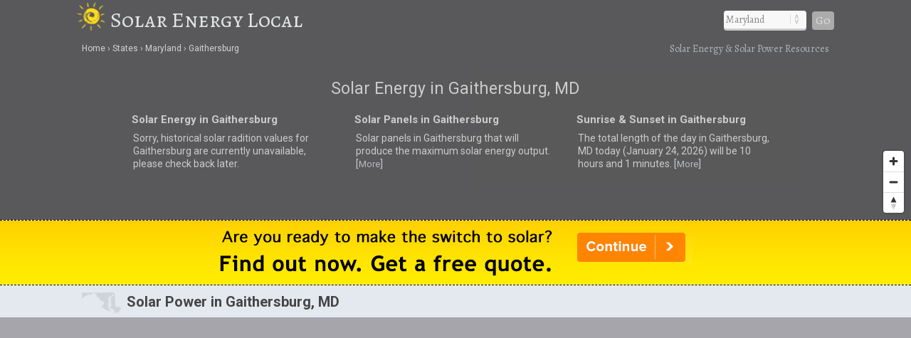

--- FILE ---
content_type: text/html; charset=UTF-8
request_url: https://www.solarenergylocal.com/states/maryland/gaithersburg/
body_size: 9051
content:
<!DOCTYPE html>
<HTML lang="en">
<head>
	<title>Solar Energy &amp; Solar Power in Gaithersburg, MD | Solar Energy Local</title>
	<link rel="dns-prefetch" href="//api.tiles.mapbox.com" />
	<link rel="dns-prefetch" href="//www.gstatic.com" />
<link rel="dns-prefetch" href="//fonts.googleapis.com" />
	<link rel="dns-prefetch" href="//fonts.gstatic.com" />
	<link href="https://www.solarenergylocal.com/css/solarenergylocal.css" media="all" rel="stylesheet" type="text/css" />
	<meta name="robots" content="index,follow" />
	<script src="https://www.solarenergylocal.com/js/jquery.min.js"></script>
	<meta name="viewport" content="width=device-width, initial-scale=1.0, user-scalable=yes" />
	<script async src="https://www.googletagmanager.com/gtag/js?id=G-RYWE2ZWQMG"></script>
<script>
  window.dataLayer = window.dataLayer || [];
  function gtag(){dataLayer.push(arguments);}
  gtag('js', new Date());
  gtag('config', 'G-RYWE2ZWQMG');
</script>
<link rel="canonical" href="https://www.solarenergylocal.com/states/maryland/gaithersburg/" />
	<meta name="description" content="Local solar energy data and resources for Gaithersburg, MD. Learn about solar power in Gaithersburg (Maryland) and get advice on solar panels." />
	<meta name="geo.position" content="39.14344,-77.20137" />
	<meta name="geo.placename" content="Gaithersburg, Maryland, United States" />
	<meta name="geo.region" content="US-MD" />
	<meta name="ICBM" content="39.14344,-77.20137" />
	<meta property="og:locale" content="en_US" />
	<meta property="og:type" content="website" />
	<meta property="og:site_name" content="Solar Energy Local" />
	<meta property="og:title" content="Solar Energy and Solar Power in Gaithersburg, MD" />
	<meta property="og:description" content="Local solar energy data and resources for Gaithersburg, MD. Learn about solar power in Gaithersburg (Maryland) and get advice on solar panels." />
	<meta property="og:url" content="https://www.solarenergylocal.com/states/maryland/gaithersburg/" />
	<meta property="og:image" content="https://www.solarenergylocal.comhttps://www.solarenergylocal.com/i/solar-energy_500x0.jpg" />
	<script type="text/javascript" src="https://www.gstatic.com/charts/loader.js"></script>
<script src='https://api.mapbox.com/mapbox-gl-js/v1.8.0/mapbox-gl.js'></script>
<link href="https://www.solarenergylocal.com/css/mapbox-gl.css" rel="stylesheet">
	</head>

<BODY>
<DIV id="header-container">
<header>
	<DIV id="container">
		<div id="header-nav">
	      	<a href="/" title="Solar Energy Local" onclick="ga('send', 'event', 'Header', 'Site-Image', 'Home');"><img src="https://www.solarenergylocal.com/i/solar-energy-local.png" title="Solar Energy Local" alt="Solar Energy Local"></a><a href="/" title="Solar Energy Local" onclick="ga('send', 'event', 'Header', 'Site-Title', 'Home');">Solar Energy Local</a>
	      	<div id="navigation" class="navigation-right">
	      		<table class="nav"><tr>
	      		<td>
	      		<div id="state-wrap">
	      		<label>
    			<select id="state" name="state" class="location" />
    			<option value="" selected>State</option>
				<option value="/alabama/">Alabama</option>
				<option value="/alaska/">Alaska</option>
				<option value="/arizona/">Arizona</option>
				<option value="/arkansas/">Arkansas</option>
				<option value="/california/">California</option>
				<option value="/colorado/">Colorado</option>
				<option value="/connecticut/">Connecticut</option>
				<option value="/delaware/">Delaware</option>
				<option value="/florida/">Florida</option>
				<option value="/georgia/">Georgia</option>
				<option value="/hawaii/">Hawaii</option>
				<option value="/idaho/">Idaho</option>
				<option value="/illinois/">Illinois</option>
				<option value="/indiana/">Indiana</option>
				<option value="/iowa/">Iowa</option>
				<option value="/kansas/">Kansas</option>
				<option value="/kentucky/">Kentucky</option>
				<option value="/louisiana/">Louisiana</option>
				<option value="/maine/">Maine</option>
				<option value="/maryland/">Maryland</option>
				<option value="/massachusetts/">Massachusetts</option>
				<option value="/michigan/">Michigan</option>
				<option value="/minnesota/">Minnesota</option>
				<option value="/mississippi/">Mississippi</option>
				<option value="/missouri/">Missouri</option>
				<option value="/montana/">Montana</option>
				<option value="/nebraska/">Nebraska</option>
				<option value="/nevada/">Nevada</option>
				<option value="/new-hampshire/">New Hampshire</option>
				<option value="/new-jersey/">New Jersey</option>
				<option value="/new-mexico/">New Mexico</option>
				<option value="/new-york/">New York</option>
				<option value="/north-carolina/">North Carolina</option>
				<option value="/north-dakota/">North Dakota</option>
				<option value="/ohio/">Ohio</option>
				<option value="/oklahoma/">Oklahoma</option>
				<option value="/oregon/">Oregon</option>
				<option value="/pennsylvania/">Pennsylvania</option>
				<option value="/rhode-island/">Rhode Island</option>
				<option value="/south-carolina/">South Carolina</option>
				<option value="/south-dakota/">South Dakota</option>
				<option value="/tennessee/">Tennessee</option>
				<option value="/texas/">Texas</option>
				<option value="/utah/">Utah</option>
				<option value="/vermont/">Vermont</option>
				<option value="/virginia/">Virginia</option>
				<option value="/washington/">Washington</option>
				<option value="/west-virginia/">West Virginia</option>
				<option value="/wisconsin/">Wisconsin</option>
				<option value="/wyoming/">Wyoming</option>
    			</select>
    			</label>
    			</div>
    			</td>
				<td>
				<div id="cities"></div>
				</td>
    			<td>
    			<div id="goloc">
    			<a class="loc" href="" onclick="ga('send', 'event', 'Header', 'Navigate', 'LocationX');">Go</a>
    			</div>
    			</td>
    			</tr></table>
	      	</div>
	    </div>
	</DIV>
</header>

<DIV id="crumbs">
	<div id="crumbs-container">
		<div class="trail">
			<ul itemscope itemtype="http://schema.org/BreadcrumbList">
			 	<li itemprop="itemListElement" itemscope itemtype="http://schema.org/ListItem">
			    	<a itemprop="item" href="/" onClick="ga('send', 'event', 'Header', 'Crumbs', 'Home');" title="Solar Energy Local"><span itemprop="name">Home</span></a>
			   		<meta itemprop="position" content="1" />
			  	</li>
				<li itemprop="itemListElement" itemscope itemtype="http://schema.org/ListItem">
			    	<a itemprop="item" href="/states/" onClick="ga('send', 'event', 'Header', 'Crumbs', 'States');" title="Solar Energy in U.S. States"><span itemprop="name">States</span></a>
			    	<meta itemprop="position" content="2" />
			  	</li>
				<li itemprop="itemListElement" itemscope itemtype="http://schema.org/ListItem">
			    	<a itemprop="item" href="/states/maryland/" onClick="ga('send', 'event', 'Header', 'Crumbs', 'Maryland');" title="Maryland Solar Energy"><span itemprop="name">Maryland</span></a>
			    	<meta itemprop="position" content="3" />
			  	</li>
				<li itemprop="itemListElement" itemscope itemtype="http://schema.org/ListItem">
			    	<a itemprop="item" href="/states/maryland/gaithersburg/" onClick="ga('send', 'event', 'Header', 'Crumbs', 'Gaithersburg');" title="Gaithersburg Solar Energy"><span itemprop="name">Gaithersburg</span></a>
			    	<meta itemprop="position" content="4" />
			  	</li>
			</ul>
		</div>
		<div class="crumbs-right">
			Solar Energy &amp; Solar Power Resources		</div>
	</div>
</DIV>

</DIV>

<DIV id="body-container">
<div id="map">
	<DIV itemscope itemtype="http://schema.org/City">
		<meta itemprop="description" content="The city of Gaithersburg is located in the U.S. state of Maryland in Montgomery County." />
		<Div itemprop="address" itemscope itemtype="http://schema.org/PostalAddress" />
			<meta itemprop="addressLocality" content="Gaithersburg" />
			<meta itemprop="addressRegion" content="MD" /> 
			<meta itemprop="addressCountry" content="USA" />
			<meta itemprop="postalCode" content="20877">
		</Div>
	  	<Div itemprop="geo" itemscope itemtype="http://schema.org/GeoCoordinates">										
			<meta itemprop="latitude" content="39.14344" />
	   		<meta itemprop="longitude" content="-77.20137" />
		</Div>
	  	<Div itemprop="hasMap" itemscope itemtype="http://schema.org/Map">	
			<meta itemprop="URL" content="https://maps.google.com/maps?q=39.14344,-77.20137" />
		</Div>
	</DIV>
</div>

<DIV id="main">
<div id="content">
	<div id="container">
		<div id="htags">

			<h1>Solar Energy in Gaithersburg, MD</h1>

			<Div id="local-data">
				<div id="local1">
					<h2>Solar Energy in Gaithersburg</h2>
									<p>Sorry, historical solar radition values for Gaithersburg are currently unavailable, please check back later.</p>
								</div>
				<div id="local2">
					<h2>Solar Panels in Gaithersburg</h2>
					<p>Solar panels in Gaithersburg that <strong></strong> will produce the maximum solar energy output. [<a href="#positioning">More</a>]</p>
				</div>
				<div id="local3">
					<h2>Sunrise &amp; Sunset in Gaithersburg</h2>
					<p>The total length of the day in Gaithersburg, MD today (January 24, 2026) will be 10 hours and 1 minutes. [<a href="#sun">More</a>]</p>
				</div>
			</Div>

		</div>
	</div>
</div>
</DIV>

<!--solar quotes-->
<Div id="section-head-container-dash">
	<div id="fullad">
	<a href="https://www.solarenergylocal.com/quotes/?stAB=MD&cy=gaithersburg&zip=20877" title="Compare Solar Quotes" onClick="ga('send', 'event', 'Quotes-Full', 'MD', 'gaithersburg');" target="_blank" rel="nofollow"><img src="https://www.solarenergylocal.com/i/solar-panel-quotes.png" alt="Compare Solar Quotes" title="Compare Solar Quotes"></a>
	</div>
	<!--ad responsive-->
	<div id="fullad-responsive">
	<a href="https://www.solarenergylocal.com/quotes/?stAB=MD&cy=gaithersburg&zip=20877" title="Compare Solar Quotes" onClick="ga('send', 'event', 'Quotes-Responsive', 'MD', 'gaithersburg');" target="_blank" rel="nofollow"><img src="https://www.solarenergylocal.com/i/solar-panel-quotes_300.png" alt="Compare Solar Quotes" title="Compare Solar Quotes"></a>
	</div>
	<!--/ad responsive-->
</Div>
<!--/solar quotes-->

<div id="section-head-container-g">
<div id="section-head-main">
	<div class="istate2"><img src="https://www.solarenergylocal.com/istate/orig/maryland.png" class="istate2" title="Gaithersburg, MD Solar Energy" alt="Gaithersburg, MD Solar Energy"></div>
	<h2>Solar Power in Gaithersburg, MD</h2>
</div>
</div>

<a name="rates"></a>
<DIV id="other">
	<div id="container">
		<div id="stuff-container">
			<div class="stuff1">
				<h3>Solar Energy Data in Gaithersburg, MD</h3>
				<p>See the chart below to see how <strong>different types of solar panel installations compare in Gaithersburg</strong>.</p>
								<p>Historical solar power output data for Gaithersburg is not currently available.</p>
						<BR clear=all />
			</div>
			<div class="stuff2">
				<a name="positioning"></a>
				<h3>Solar Energy Analysis for Gaithersburg, MD</h3>
				<img src="https://www.solarenergylocal.com/i/solar-energy_500x0.jpg" class="the_image" alt="Solar Radiation Data in Gaithersburg" title="Solar Radiation Data in Gaithersburg">
							<p>Sorry, it is not possible to complete our solar energy analysis for Gaithersburg at this time.</p>
				<p>Please check back later.</p>
							<div class="xtra"></div>
			</div>
		</div>
	</div>
</DIV>

<a name="glossary"></a>
<div id="section-head-container-g">
<div id="section-head">
	<h2>Solar Energy Glossary</h2>
</div>
</div>

<DIV id="other">
	<div id="container">
		<div id="data-container">
			<div class="data1">
				<h3>Global Horizontal Irradiance (GHI)</h3>
				<p><strong>Global Horizontal Irradiance</strong>: The total amount of solar radiation that is received per unit area by a surface that is always positioned in a horizontal manner.</p>
			</div>
			<div class="data2">
				<h3>Direct Normal Irradiance (DNI)</h3>
				<p><strong>Direct Normal Irradiance</strong>: The total amount of solar radiation received per unit area by a surface that is always perpendicular to the sun rays that come in a straight line from the direction of the sun at its current position in the sky.</p>
				<div class="xtra"></div>
			</div>
			<div class="data3">
				<h3>Average Tilt at Latitude (ATaL)</h3>
				<p><strong>Average Tilt at Latitude</strong>: The total amount of solar radiation received per unit area by a surface that is tilted toward the equator at an angle equal to the current latitude. ATaL will often produce the optimum energy output.</p>
			</div>
		</div>
	</div>
</DIV>

<!--l1-->
<div id="section-head-container-w">
	<div id="fullad-default">
		<ins class="adsbygoogle"
		     style="display:block"
		     data-ad-client="ca-pub-0871609339714221"
		     data-ad-slot="5160704926"
		     data-ad-format="link"></ins>
		<script>
		(adsbygoogle = window.adsbygoogle || []).push({});
		</script>
	</div>
</div>
<!--/l1-->

<div id="section-head-container-g">
<div id="section-head">
	<h2>Solar Radiation Levels in Gaithersburg</h2>
</div>
</div>
<DIV id="other">
	<div id="container">
		<div id="stuff-container">
			<div class="stuff1">
				<h3>Solar Radiation Data in Gaithersburg, MD</h3>
				<p>See the chart below for <strong>monthly solar radiation levels in Gaithersburg</strong>.</p>
									<p>Sorry, data is not currently available.</p>
							</div>
			<div class="stuff2">
				<a name="levels"></a>
				<h3>Solar Radiation Analysis for Gaithersburg, MD</h3>
				<img src="https://www.solarenergylocal.com/i/solar-energy_500x4.jpg" class="the_image" alt="Solar Radiation Data in Gaithersburg" title="Solar Radiation Data in Gaithersburg">
							<p>Sorry, it is not possible to complete our solar radiation analysis for Gaithersburg at this time.</p>
				<p>Historical solar radiation data for Gaithersburg is not currently available.</p>
				<p>Please check back later.</p>
							<div class="xtra"></div>
			</div>
		</div>
	</div>
</DIV>

<!--solar quotes-->
<Div id="section-head-container-dash">
	<div id="fullad">
	<a href="https://www.solarenergylocal.com/quotes/?stAB=MD&cy=gaithersburg&zip=20877" title="Compare Solar Quotes" onClick="ga('send', 'event', 'Quotes-Full', 'MD', 'gaithersburg');" target="_blank" rel="nofollow"><img src="https://www.solarenergylocal.com/i/solar-panel-quotes_2.png" alt="Compare Solar Quotes" title="Compare Solar Quotes"></a>
	</div>
	<!--ad responsive-->
	<div id="fullad-responsive">
	<a href="https://www.solarenergylocal.com/quotes/?stAB=MD&cy=gaithersburg&zip=20877" title="Compare Solar Quotes" onClick="ga('send', 'event', 'Quotes-Responsive', 'MD', 'gaithersburg');" target="_blank" rel="nofollow"><img src="https://www.solarenergylocal.com/i/solar-panel-quotes_300_2.png" alt="Compare Solar Quotes" title="Compare Solar Quotes"></a>
	</div>
	<!--/ad responsive-->
</Div>
<!--/solar quotes-->

<div id="section-head-container-g">
<div id="section-head">
	<h2>Solar Power Comparison: Gaithersburg vs. the U.S.</h2>
</div>
</div>
<DIV id="other">
	<div id="container">
		<div id="stuff-container">

			<div class="stuff1">
				<h3>Solar Power Levels in Gaithersburg</h3>
								<p>Sorry, solar radiation data for Maryland is not currently available.</p>
							</div>

			<div class="stuff2">
				<h3>Solar Power: Gaithersburg vs. the U.S.</h3>
				<p>Below is a <strong>month-by-month comparison</strong> of how average Gaithersburg solar radiation levels compare to average levels in a city with historcially high levels (NV) and a city with historically low levels (WA). <sup>[<a href="#ref" class="sup">1</a>]</sup></p>
								<p>Sorry, solar radiation data for Maryland is not currently available.</p>
							<div class="xtra"></div>
			</div>
		</div>
	</div>
</DIV>

<!--l2-->
<div id="section-head-container-w">
	<div id="fullad-default">
		<script async src="//pagead2.googlesyndication.com/pagead/js/adsbygoogle.js"></script>
		<ins class="adsbygoogle"
		     style="display:block"
		     data-ad-client="ca-pub-0871609339714221"
		     data-ad-slot="6637438125"
		     data-ad-format="link"></ins>
		<script>
		(adsbygoogle = window.adsbygoogle || []).push({});
		</script>
	</div>
</div>
<!--/l2-->

<a name="sun"></a>
<div id="section-head-container-g">
<div id="section-head">
	<h2>Solar Data &amp; Statistics for Gaithersburg</h2>
</div>
</div>
<DIV id="other">
	<div id="container">
		<div id="info-container">
			<div class="info1">
				<h3>Sunrise / Sunset in Gaithersburg</h3>
				<UL class="no1">
				<LI><strong>Sunrise/Sunset for January 24, 2026</strong> <sup>[<a href="#ref" class="sup">2</a>]</sup></LI>
				<LI>
					<ul class="no2">
					<li>Sunrise: 7:20 am</li>
					<li>Sunset: 5:21 pm</li>
					<li>Length of Day: 10:1</li>
					</ul>
				</LI>
				</UL>
			</div>
			<div class="info2">
				<span class="mobile-on"><img src="https://www.solarenergylocal.com/i/solar-energy_500x1.jpg" class="the_image" alt="Solar Energy Statistics for Gaithersburg" title="Solar Energy Statistics for Gaithersburg"></span>
				<h3>Best Months for Solar in Gaithersburg</h3>
									<p>Monthly data not currently available.</p>
								<div class="xtra"></div>
			</div>
			<div class="info3">
				<h3>Solar Panel Installs in Gaithersburg</h3>
				<p>We do not currently have data on solar panel installations in the city of Gaithersburg, MD at this current time.</p>
			</div>
		</div>
	</div>
</DIV>


<a name="output"></a>
<div id="section-head-container-g2">
<div id="section-head">
<h2>Solar Power Output in Gaithersburg</h2>
</div>
</div>

<DIV id="other">
	<div id="container">
		<div id="stuff-container">
			<div class="stuff1">
				<h3>The Power of Solar in Gaithersburg, MD</h3>
				<p>Monthly AC solar system output averages for Gaithersburg (md). Month-by-month solar power, as ranked by AC output, in Gaithersburg. <sup>[<a href="#ref" class="sup">2</a>]</sup></p>
				<div id="solar-chart-4" style="width: 100%;"></div>
									<p>AC output data is not currently available.</p>
							</div>
			<div class="stuff2">
				<a name="levels"></a>
				<h3>Solar Output Analysis for Gaithersburg, MD</h3>
				<img src="https://www.solarenergylocal.com/i/solar-energy_500x3.jpg" class="the_image" alt="Solar Radiation Data in Gaithersburg" title="Solar Radiation Data in Gaithersburg">
							<p>Sorry, it is not possible to complete our solar radiation analysis for Gaithersburg at this time.</p>
				<p>Historical solar radiation data for Gaithersburg is not currently available.</p>
				<p>Please check back later.</p>
				<div class="xtra"></div>
							<div class="xtra"></div>
			</div>
		</div>
	</div>
</DIV>


<div id="section-head-container-g">
<div id="section-head">
	<h2>Cost of Utilities in Gaithersburg</h2>
</div>
</div>

<DIV id="other">
	<div id="container">
		<div id="data-container">
			<div class="data1">
				<h3>Gaithersburg Electricity Costs</h3>
								<p>Sorry, Gaithersburg residential electricity prices are currently unavailable.</p>
				<p>Please check back later.</p>
							</div>
			<div class="data2">
				<h3>Solar Power Poll: Gaithersburg</h3>
				<p><strong>Vote now:</strong> Given all of the data and analysis provided for Gaithersburg, is solar power a good choice for residents of this city?</p>
				<div id="poll">
				<form>
				Yes, solar power is a great option &nbsp;
				<input type="radio" name="vote" value="0" onclick="getVote(this.value); ga('send', 'event', 'Poll', 'Vote', 'Yes');">
				<br>No, solar power isn't a good option 
				<input type="radio" name="vote" value="1" onclick="getVote(this.value); ga('send', 'event', 'Poll', 'Vote', 'No');">
				</form>
				</div>
				<div class="xtra"></div>
			</div>
			<div class="data3">
				<h3>Gaithersburg Natural Gas Costs</h3>
								<p>Sorry, Maryland residential natural gas prices are currently unavailable.</p>
				<p>Please check back later.</p>
							</div>
		</div>
	</div>
</DIV>

<div id="section-head-container-g2">
<div id="section-head">
<h2>Weather Forecast for Gaithersburg, MD <sup>[<a href="#ref" class="sup">5</a>]</sup></h2>
</div>
</div>

<div id="weather-container">
<div id="weather-float">

<TABLE class="weather-half"><TR><TD class="weather-half-td"><table class="weather"><tr>
		<td class="firstthree">
		<img src ="https://www.solarenergylocal.com/iw/02d.png" class="weather-img">
		<div class="weather-date">
		Sat Jan 24
		</div>
		<div class="weather-temp">
		16&deg;F
		</div>
		<div class="weather-details">
		<strong>Few Clouds</strong><br />
		Min: 12&deg;F<br />
		Max: 27&deg;F<br />
		</div>
		<div class="weather-details-2">
		Moderate breeze: 16 mps NNW<br />
		Precip.: n/a<br />
		Humidity: 39%<br />
		Cloud cover: 20%<br />
		</div>
		</td>		<td class="firstthree">
		<img src ="https://www.solarenergylocal.com/iw/13d.png" class="weather-img">
		<div class="weather-date">
		Sun Jan 25
		</div>
		<div class="weather-temp">
		19&deg;F
		</div>
		<div class="weather-details">
		<strong>Snow</strong><br />
		Min: 17&deg;F<br />
		Max: 22&deg;F<br />
		</div>
		<div class="weather-details-2">
		Gentle Breeze: 11 mps ENE<br />
		Precip.: Chance of Snow<br />
		Humidity: 96%<br />
		Cloud cover: 100%<br />
		</div>
		</td>		<td class="firstthree">
		<img src ="https://www.solarenergylocal.com/iw/04d.png" class="weather-img">
		<div class="weather-date">
		Mon Jan 26
		</div>
		<div class="weather-temp">
		23&deg;F
		</div>
		<div class="weather-details">
		<strong>Overcast Clouds</strong><br />
		Min: 10&deg;F<br />
		Max: 24&deg;F<br />
		</div>
		<div class="weather-details-2">
		Fresh Breeze: 19 mps WNW<br />
		Precip.: n/a<br />
		Humidity: 84%<br />
		Cloud cover: 100%<br />
		</div>
		</td>		</tr></table>
		</TD>
		<TD class="weather-half-td">
		<table class="weather"><tr>
		<td class="lastthree">
		<img src ="https://www.solarenergylocal.com/iw/03d.png" class="weather-img">
		<div class="weather-date">
		Tue Jan 27
		</div>
		<div class="weather-temp">
		15&deg;F
		</div>
		<div class="weather-details">
		<strong>Scattered Clouds</strong><br />
		Min: 0&deg;F<br />
		Max: 21&deg;F<br />
		</div>
		<div class="weather-details-2">
		Moderate breeze: 13 mps WNW<br />
		Precip.: n/a<br />
		Humidity: 80%<br />
		Cloud cover: 42%<br />
		</div>
		</td>		<td class="lastthree">
		<img src ="https://www.solarenergylocal.com/iw/13d.png" class="weather-img">
		<div class="weather-date">
		Wed Jan 28
		</div>
		<div class="weather-temp">
		21&deg;F
		</div>
		<div class="weather-details">
		<strong>Light Snow</strong><br />
		Min: -2&deg;F<br />
		Max: 22&deg;F<br />
		</div>
		<div class="weather-details-2">
		Gentle Breeze: 9 mps NW<br />
		Precip.: Chance of Snow<br />
		Humidity: 84%<br />
		Cloud cover: 42%<br />
		</div>
		</td>		<td class="lastthree">
		<img src ="https://www.solarenergylocal.com/iw/13d.png" class="weather-img">
		<div class="weather-date">
		Thu Jan 29
		</div>
		<div class="weather-temp">
		20&deg;F
		</div>
		<div class="weather-details">
		<strong>Light Snow</strong><br />
		Min: 10&deg;F<br />
		Max: 21&deg;F<br />
		</div>
		<div class="weather-details-2">
		Moderate breeze: 15 mps NW<br />
		Precip.: Chance of Snow<br />
		Humidity: 84%<br />
		Cloud cover: 38%<br />
		</div>
		</td>
</tr></table>
</TD>
</TR></TABLE></div>
</div>

<div id="section-head-container-g2">
<div id="section-head">
	<h2>More about Gaithersburg</h2>
</div>
</div>

<DIV id="other">
	<div id="container">
		<div id="info-container">
			<div class="info1">
				<h3>About Gaithersburg</h3>
				<p>The city of <strong>Gaithersburg, MD</strong> in Montgomery County has an approximate population of 59,933. <sup>[<a href="#ref" class="sup">6</a>]</sup></p>
			</div>
			<div class="info2">
				<div class="istate3"><a href="/states/maryland/" title="Maryland Solar Power"><img src="https://www.solarenergylocal.com/istate/orig/maryland.png" class="istate3" title="Gaithersburg Solar Power" alt="Gaithersburg Solar Power"></a></div>
				<h3>Gaithersburg, MD Solar Energy</h3>
				<p>To learn more about <strong>solar energy and solar power Gaithersburg, MD</strong>, or for more solar-related resources for Gaithersburg, visit the <a href="http://www.eia.gov/state/?sid=MD" rel="nofollow" target="_blank">U.S. Energy Information Administration</a>.</p>
				<div class="xtra"></div>
			</div>
			<div class="info3">
				<h3>Did you know?</h3>
				<p>Some tax incentives and rebate programs are designed to spur the use of solar energy. These vary by location.</p>
			</div>
		</div>
	</div>
</DIV>

<div id="section-head-container-g" class="mobile-off">
	<div id="section-head">
		<h2>Other Cities in Maryland</h2>
	</div>
</div>

<div id="other" class="mobile-off">
	<div id="city_list-container">
		<div id="city_list-container-2">
			<div class="city_list">
<ul class="more">
<li><a href="/states/maryland/barnesville/" onclick="ga('send', 'event', 'CityLinks', 'CityClick', 'Barnesville');" title="Barnesville Solar Energy">Barnesville</a></li>
<li><a href="/states/maryland/burkittsville/" onclick="ga('send', 'event', 'CityLinks', 'CityClick', 'Burkittsville');" title="Burkittsville Solar Energy">Burkittsville</a></li>
<li><a href="/states/maryland/cecilton/" onclick="ga('send', 'event', 'CityLinks', 'CityClick', 'Cecilton');" title="Cecilton Solar Energy">Cecilton</a></li>
</ul>
</div>
<div class="city_list">
<ul class="more">
<li><a href="/states/maryland/chevy-chase/" onclick="ga('send', 'event', 'CityLinks', 'CityClick', 'Chevy Chase');" title="Chevy Chase Solar Energy">Chevy Chase</a></li>
<li><a href="/states/maryland/church-creek/" onclick="ga('send', 'event', 'CityLinks', 'CityClick', 'Church Creek');" title="Church Creek Solar Energy">Church Creek</a></li>
<li><a href="/states/maryland/fairmount-heights/" onclick="ga('send', 'event', 'CityLinks', 'CityClick', 'Fairmount Heights');" title="Fairmount Heights Solar Energy">Fairmount Heights</a></li>
</ul>
</div>
<div class="city_list">
<ul class="more">
<li><a href="/states/maryland/fruitland/" onclick="ga('send', 'event', 'CityLinks', 'CityClick', 'Fruitland');" title="Fruitland Solar Energy">Fruitland</a></li>
<li><a href="/states/maryland/hancock/" onclick="ga('send', 'event', 'CityLinks', 'CityClick', 'Hancock');" title="Hancock Solar Energy">Hancock</a></li>
<li><a href="/states/maryland/highland-beach/" onclick="ga('send', 'event', 'CityLinks', 'CityClick', 'Highland Beach');" title="Highland Beach Solar Energy">Highland Beach</a></li>
</ul>
</div>
<div class="city_list">
<ul class="more">
<li><a href="/states/maryland/kitzmiller/" onclick="ga('send', 'event', 'CityLinks', 'CityClick', 'Kitzmiller');" title="Kitzmiller Solar Energy">Kitzmiller</a></li>
<li><a href="/states/maryland/martins-additions/" onclick="ga('send', 'event', 'CityLinks', 'CityClick', 'Martins Additions');" title="Martins Additions Solar Energy">Martins Additions</a></li>
<li><a href="/states/maryland/midland/" onclick="ga('send', 'event', 'CityLinks', 'CityClick', 'Midland');" title="Midland Solar Energy">Midland</a></li>
</ul>
</div>
<div class="city_list">
<ul class="more">
<li><a href="/states/maryland/north-chevy-chase/" onclick="ga('send', 'event', 'CityLinks', 'CityClick', 'North Chevy Chase');" title="North Chevy Chase Solar Energy">North Chevy Chase</a></li>
<li><a href="/states/maryland/north-east/" onclick="ga('send', 'event', 'CityLinks', 'CityClick', 'North East');" title="North East Solar Energy">North East</a></li>
<li><a href="/states/maryland/queen-anne/" onclick="ga('send', 'event', 'CityLinks', 'CityClick', 'Queen Anne');" title="Queen Anne Solar Energy">Queen Anne</a></li>
</ul>
</div>
<div class="city_list">
<ul class="more">
<li><a href="/states/maryland/snow-hill/" onclick="ga('send', 'event', 'CityLinks', 'CityClick', 'Snow Hill');" title="Snow Hill Solar Energy">Snow Hill</a></li>
<li><a href="/states/maryland/sykesville/" onclick="ga('send', 'event', 'CityLinks', 'CityClick', 'Sykesville');" title="Sykesville Solar Energy">Sykesville</a></li>
<li><a href="/states/maryland/thurmont/" onclick="ga('send', 'event', 'CityLinks', 'CityClick', 'Thurmont');" title="Thurmont Solar Energy">Thurmont</a></li>
</ul>
</div>		</div>
	</div>
</div>

<div id="section-head-container-g">
	<div id="section-head">
		<h2>ZIP Codes in MD</h2>
	</div>
</div>

<div id="other">
	<div id="zip-container">
		<div id="zip-container-2">
			<div class="zip-list">
				</form>
				<form name="zipX" onSubmit="return zipx();">
					<Label>Search by ZIP</Label><br />
					<input type="text" pattern="[0-9]{5}" title="Five digit zip code" name="zipsearchx" id="zipsearchx" size="5" /> 
					<a class="locz" onclick="ga('send', 'event', 'Footer', 'Navigate', 'ZipX');">Go</a>
				</form>
				<script>
				function zipx() {
					var zip = $("#zipsearchx").val();
					var url="https://www.solarenergylocal.com/zipsearch/check/" + zip + "/";
					location.href=url;
					return false;
				}
				$('#zipsearchx').change(function(){
					var zip = $("#zipsearchx").val();
					$('a.locz').attr('href', 'https://www.solarenergylocal.com/zipsearch/check/' + zip + '/');
				});
				</script>
			</div>
			<div class="zip-list mobile-off">
				<ul class="more">
					<li><a href="/states/maryland/20787/" title="Hyattsville (20787) Solar Energy">20787</a></li>					<li><a href="/states/maryland/20880/" title="Washington Grove (20880) Solar Energy">20880</a></li>					<li><a href="/states/maryland/21677/" title="Woolford (21677) Solar Energy">21677</a></li>				</ul>
			</div>
			<div class="zip-list mobile-off">
				<ul class="more">
					<li><a href="/states/maryland/21776/" title="New Windsor (21776) Solar Energy">21776</a></li>					<li><a href="/states/maryland/20816/" title="Bethesda (20816) Solar Energy">20816</a></li>					<li><a href="/states/maryland/20774/" title="Upper Marlboro (20774) Solar Energy">20774</a></li>				</ul>
			</div>
			<div class="zip-list over-1024">
				<ul class="more">
					<li><a href="/states/maryland/21108/" title="Millersville (21108) Solar Energy">21108</a></li>					<li><a href="/states/maryland/21829/" title="Girdletree (21829) Solar Energy">21829</a></li>					<li><a href="/states/maryland/21669/" title="Taylors Island (21669) Solar Energy">21669</a></li>				</ul>
			</div>
			<div class="zip-list over-1024">
				<ul class="more">
					<li><a href="/states/maryland/21204/" title="Towson (21204) Solar Energy">21204</a></li>					<li><a href="/states/maryland/21028/" title="Churchville (21028) Solar Energy">21028</a></li>					<li><a href="/states/maryland/20623/" title="Cheltenham (20623) Solar Energy">20623</a></li>				</ul>
			</div>
			<div class="zip-list over-1024">
				<ul class="more">
					<li><a href="/states/maryland/21626/" title="Crapo (21626) Solar Energy">21626</a></li>					<li><a href="/states/maryland/21084/" title="Jarrettsville (21084) Solar Energy">21084</a></li>					<li><a href="/states/maryland/21703/" title="Frederick (21703) Solar Energy">21703</a></li>				</ul>
			</div>
		</div>
	</div>
</div>

<div id="section-head-container-g">
<div id="section-head">
	<h2>References</h2>
</div>
</div>

<DIV id="other">
	<div id="container">
		<div id="ref-container">
			<a name="ref"></a>
			<div class="ref1">
		      <p>1. &#94; <a href="http://www.nrel.gov/" target="_blank" rel="nofollow">National Renewable Energy Laboratory (NREL)</a></p>
		      <p>2. &#94; <a href="http://sunrise-sunset.org/" target="_blank" rel="nofollow">Sunrise-Sunset</a></p>
		      <p>3. &#94; <a href="http://www.eia.gov/" target="_blank" rel="nofollow">U.S. Energy Information Administration (EIA)</a></p>
		      </div>
		      <div class="ref2">
	      	  <p>4. &#94; <a href="http://naturalgaslocal.com/states/maryland/gaithersburg/" target="_blank" rel="nofollow">Natural Gas Local</a></p>
	      	  <p>5. &#94; <a href="http://openweathermap.org/" target="_blank" rel="nofollow">OpenWeatherMap</a></p>
	      	  <p>6. &#94; <a href="http://www.census.gov/" target="_blank" rel="nofollow">United States Census Bureau</a></p>
			</div>
		</div>
	</div>
</DIV>

<footer>
<DIV id="container">

	<div id="last">
		<div id="last-container">
			<div class="states">
				<a href="https://www.solarenergylocal.com/states/" title="States"><strong>States</strong></a>: <a href="https://www.solarenergylocal.com/states/arizona/" title="Arizona Solar Energy">AZ</a> | <a href="https://www.solarenergylocal.com/states/california/" title="California Solar Energy">CA</a> | <a href="https://www.solarenergylocal.com/states/colorado/" title="Colorado Solar Energy">CO</a> | <a href="https://www.solarenergylocal.com/states/connecticut/" title="Connecticut Solar Energy">CT</a> | <a href="https://www.solarenergylocal.com/states/delaware/" title="Delaware Solar Energy">DE</a> | <a href="https://www.solarenergylocal.com/states/florida/" title="Florida Solar Energy">FL</a> | <a href="https://www.solarenergylocal.com/states/hawaii/" title="Hawaii Solar Energy">HI</a> | <a href="https://www.solarenergylocal.com/states/massachusetts/" title="Massachusetts Solar Energy">MA</a> | <a href="https://www.solarenergylocal.com/states/maryland/" title="Maryland Solar Energy">MD</a> | <a href="https://www.solarenergylocal.com/states/new-jersey/" title="New Jersey Solar Energy">NJ</a> | <a href="https://www.solarenergylocal.com/states/new-mexico/" title="New Mexico Solar Energy">NM</a> | <a href="https://www.solarenergylocal.com/states/nevada/" title="Nevada Solar Energy">NV</a> | <a href="https://www.solarenergylocal.com/states/new-york/" title="New York Solar Energy">NY</a> | <a href="https://www.solarenergylocal.com/states/oregon/" title="Oregon Solar Energy">OR</a> | <a href="https://www.solarenergylocal.com/states/pennsylvania/" title="Pennsylvania Solar Energy">PA</a> | <a href="https://www.solarenergylocal.com/states/texas/" title="Texas Solar Energy">TX</a> || <a href="https://www.solarenergylocal.com/states/" title="U.S. Map">See All States (Map)</a>
			</div>
		</div>
	</div>

	<div id="footer-nav">
	    <div class="explanation">
	    <h5>About Solar Energy Local</h5>
	    <p><strong>Solar Energy Local</strong> uses local data &amp; statistics to help consumers understand solar power in their communities. Through the use of open data, both homeowners and business owners can now make more knowledgeable solar energy choices.</p>
	    </div>
	</div>
	<div id="crumbs-footer">
	<div id="crumbs-footer-container">
		<div class="trail">
			<ul itemscope itemtype="http://schema.org/BreadcrumbList">
			 	<li itemprop="itemListElement" itemscope itemtype="http://schema.org/ListItem">
			    	<a itemprop="item" href="/" onClick="ga('send', 'event', 'Header', 'Crumbs', 'Home');" title="Solar Energy Local"><span itemprop="name">Home</span></a>
			   		<meta itemprop="position" content="1" />
			  	</li>
				<li itemprop="itemListElement" itemscope itemtype="http://schema.org/ListItem">
			    	<a itemprop="item" href="/states/" onClick="ga('send', 'event', 'Header', 'Crumbs', 'States');" title="Solar Energy in U.S. States"><span itemprop="name">States</span></a>
			    	<meta itemprop="position" content="2" />
			  	</li>
				<li itemprop="itemListElement" itemscope itemtype="http://schema.org/ListItem">
			    	<a itemprop="item" href="/states/maryland/" onClick="ga('send', 'event', 'Header', 'Crumbs', 'Maryland');" title="Maryland Solar Energy"><span itemprop="name">Maryland</span></a>
			    	<meta itemprop="position" content="3" />
			  	</li>
				<li itemprop="itemListElement" itemscope itemtype="http://schema.org/ListItem">
			    	<a itemprop="item" href="/states/maryland/gaithersburg/" onClick="ga('send', 'event', 'Header', 'Crumbs', 'Gaithersburg');" title="Gaithersburg Solar Energy"><span itemprop="name">Gaithersburg</span></a>
			    	<meta itemprop="position" content="4" />
			  	</li>
			</ul>
		</div>
		<div class="crumbs-footer-right">
			<h6>Solar Energy &amp; Solar Power in Gaithersburg, MD</h6>
		</div>
	</div>
	</div>

  <div class="copyright">
  <div id="footer-post-links"><a href="https://www.solarenergylocal.com/quotes/" title="Solar Panel Quotes">quotes</a> | <a href="https://www.solarenergylocal.com/news/" title="Solar Energy News">news</a> | <a href="https://www.solarenergylocal.com/states/" title="Solar Energy by State">states</a><br /><a href="https://www.solarenergylocal.com/resources/about/" title="About Solar Energy Local">about</a> | <a href="https://www.solarenergylocal.com/resources/contact/" title="Contact Solar Energy Local">contact</a> | <a href="https://www.solarenergylocal.com/resources/privacy/" title="Privacy">privacy</a></div>
  <br />
  <div class="social">  
	<a href="https://twitter.com/SolarLocal" target="_blank" rel="noopener" title="Solar Energy Local on Twitter" /><img src="https://www.solarenergylocal.com/i/twitter_small2.png" alt="Solar Energy Local on Twitter"></a>
  </div>
  <br />
  &copy; Copyright 2026 <a href="/" title="Solar Energy Local">Solar Energy Local</a>
  </div>

</DIV>
</footer>

</DIV>

<script type="text/javascript" src="//s7.addthis.com/js/300/addthis_widget.js#pubid=ra-55d945cd531b1e24" async="async"></script>

<!--81022-->

<script>
	$(document).ready(function() {
		$("#state").val('/maryland/');
	});
</script>
<script type="text/javascript">
	$(document).ready(function(){
		$("#state").change(function(){
			var str = "";
			$("#cities").empty();
			$("select option:selected").each(function(){
			str += "/city_lists/" + $(this).text().toLowerCase().replace(/ /g, '-') + ".php?cy=gaithersburg";
		});
		$("#cities").load(str);
	})
	.trigger('change');  
});
</script>

<script>function getVote(a){window.XMLHttpRequest?xmlhttp=new XMLHttpRequest:xmlhttp=new ActiveXObject("Microsoft.XMLHTTP"),xmlhttp.onreadystatechange=function(){4==xmlhttp.readyState&&200==xmlhttp.status&&(document.getElementById("poll").innerHTML=xmlhttp.responseText)},xmlhttp.open("GET","/poll_vote_now.php?sid=MD-main&vote="+a,!0),xmlhttp.send()}</script>






<script>
$(document).ready(function() {
  function checkWidth() {
  	var z = 9;
    var windowsize = $(window).width();
    if (windowsize < 800) {
			z = 5;
    }
    return z;
  }
  var zoom = checkWidth();
	$(window).on('resize', function(){
    zoom = checkWidth();
	});
	mapboxgl.accessToken = 'pk.eyJ1Ijoic29sYXJlbmVyZ3lsb2NhbCIsImEiOiI1OTgwYmFkMDk0MTg0ODA3MDNkNzQyMWIyZmZhMmZiMiJ9.wxRFd6I3GYif9MA1t6gHDA';
	var map = new mapboxgl.Map({
	  container: 'map',
	  style: 'mapbox://styles/mapbox/satellite-v9',
	  center: [-77.20137,39.14344],
	  zoom: zoom
	});
	var nav = new mapboxgl.NavigationControl();
	map.addControl(nav, 'bottom-right');
	map.scrollZoom.disable();

	var geojson = {
	  type: 'FeatureCollection',
	  features: [{
	    type: 'Feature',
	    geometry: {
	      type: 'Point',
	      coordinates: [-77.20137,39.14344]
	    },
	    properties: {
	      title: 'Gaithersburg, MD'
	    }
	  }]
	};
	geojson.features.forEach(function(marker) {
	  var el = document.createElement('div');
	  el.className = 'marker';
		new mapboxgl.Marker(el)
		  .setLngLat(marker.geometry.coordinates)
		  .setPopup(new mapboxgl.Popup({ offset: 25 })
		    .setHTML('<p><h3>' + marker.properties.title + '</h3></p>'))
		  .addTo(map);
	});

});
</script>

<script src="//pagead2.googlesyndication.com/pagead/js/adsbygoogle.js"></script>
<script>
$( document ).ready(function() {
	if (!adsbygoogle.loaded) {
		console.log('nope');	
	}
	setTimeout( function() {
		if ( ($('#aswift_0').length === 0 ) && ($('#google_ads_frame1').length === 0 ) ) {
			$('.adbgl1').hide();
		}
		if ( ($('#aswift_1').length === 0 ) && ($('#google_ads_frame2').length === 0 ) ) {
			$('.adbgl2').hide();
		}
		//if ( ($('#aswift_2').length === 0 ) && ($('#google_ads_frame3').length === 0 ) ) {
		//	$('.adbgl3').hide();
		//}
	}, 5000);
});
</script>
<div id="bkgOverlay" class="backgroundOverlay"></div>
<div id="delayedPopup" class="delayedPopupWindow">
	<a href="#" id="btnClose" title="Click here to close this deal box.">[ X ]</a>
	<div id="cta">
	    <div class="cta-inner">
			<h4>Is solar right for your home?</h4>
			<a href="https://www.solarenergylocal.com/quotes/?stAB=MD&cy=gaithersburg&zip=20877" target="_blank" rel="nofollow" onclick="ga('send', 'event', 'Solar', 'MD', 'gaithersburg');"><img src="https://www.solarenergylocal.com/i/solar-home_375x250x2.jpg"></a>
			<p>Take the first step toward powering your home with solar energy.</p>
		  	<p>Start now with an online solar savings estimate.</p>
		  	<br />
		    <div class="button">
		    	<a href="https://www.solarenergylocal.com/quotes/?stAB=MD&cy=gaithersburg&zip=20877" target="_blank" rel="nofollow" onclick="ga('send', 'event', 'Solar', 'MD', 'gaithersburg');"><button name="learn" id="learn-more-btn" class="button">Learn More</button></a>
		    </div>
	    </div>
</form>
</div>
<script>
$(document).ready(function ()
{
	//Fade in delay for the background overlay (control timing here)
	$("#bkgOverlay").delay(9800).fadeIn(500);
  //Fade in delay for the popup (control timing here)
	$("#delayedPopup").delay(10000).fadeIn(500);
	
	//Hide dialouge and background when the user clicks the close button
	$("#btnClose").click(function (e)
	{
		HideDialog();
		e.preventDefault();
	});
});
//Controls how the modal popup is closed with the close button
function HideDialog()
{
	$("#bkgOverlay").fadeOut(400);
	$("#delayedPopup").fadeOut(300);
}
</script>
</BODY>
</HTML>

--- FILE ---
content_type: text/html; charset=utf-8
request_url: https://www.google.com/recaptcha/api2/aframe
body_size: 265
content:
<!DOCTYPE HTML><html><head><meta http-equiv="content-type" content="text/html; charset=UTF-8"></head><body><script nonce="dF74QWieRZI6n2i8X3-XIg">/** Anti-fraud and anti-abuse applications only. See google.com/recaptcha */ try{var clients={'sodar':'https://pagead2.googlesyndication.com/pagead/sodar?'};window.addEventListener("message",function(a){try{if(a.source===window.parent){var b=JSON.parse(a.data);var c=clients[b['id']];if(c){var d=document.createElement('img');d.src=c+b['params']+'&rc='+(localStorage.getItem("rc::a")?sessionStorage.getItem("rc::b"):"");window.document.body.appendChild(d);sessionStorage.setItem("rc::e",parseInt(sessionStorage.getItem("rc::e")||0)+1);localStorage.setItem("rc::h",'1769272689268');}}}catch(b){}});window.parent.postMessage("_grecaptcha_ready", "*");}catch(b){}</script></body></html>